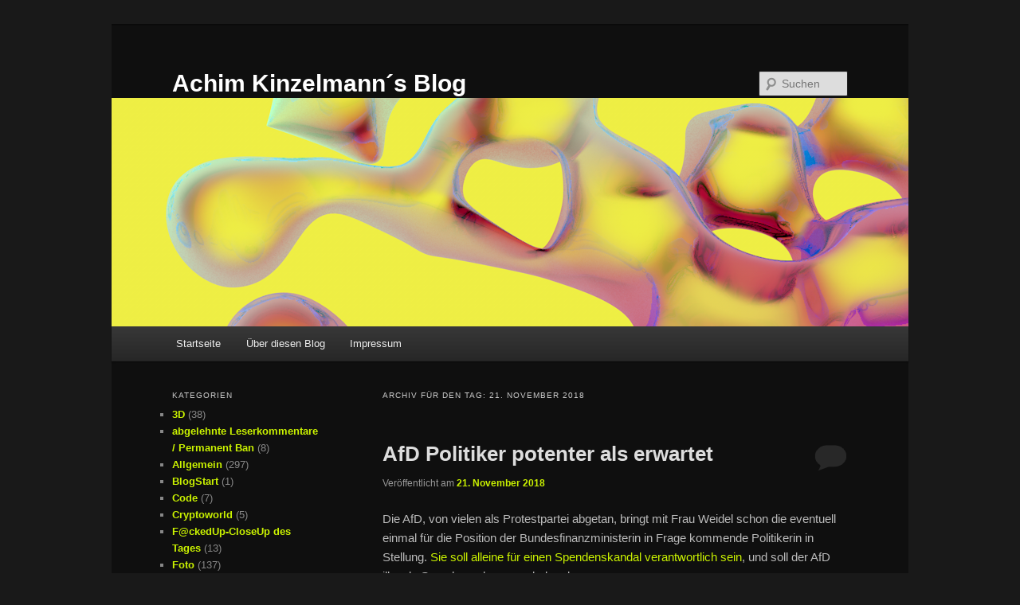

--- FILE ---
content_type: text/html; charset=UTF-8
request_url: https://achimkinzelmann.hier-im-netz.de/wordpress/index.php/2018/11/21/
body_size: 56037
content:
<!DOCTYPE html>
<html lang="de">
<head>
<meta charset="UTF-8" />
<meta name="viewport" content="width=device-width, initial-scale=1.0" />
<title>
21 | November | 2018 | Achim Kinzelmann´s Blog	</title>
<link rel="profile" href="https://gmpg.org/xfn/11" />
<link rel="stylesheet" type="text/css" media="all" href="https://achimkinzelmann.hier-im-netz.de/wordpress/wp-content/themes/twentyeleven/style.css?ver=20251202" />
<link rel="pingback" href="https://achimkinzelmann.hier-im-netz.de/wordpress/xmlrpc.php">
<meta name='robots' content='max-image-preview:large' />
<link rel="alternate" type="application/rss+xml" title="Achim Kinzelmann´s Blog &raquo; Feed" href="https://achimkinzelmann.hier-im-netz.de/wordpress/index.php/feed/" />
<link rel="alternate" type="application/rss+xml" title="Achim Kinzelmann´s Blog &raquo; Kommentar-Feed" href="https://achimkinzelmann.hier-im-netz.de/wordpress/index.php/comments/feed/" />
<script type="text/javascript">
/* <![CDATA[ */
window._wpemojiSettings = {"baseUrl":"https:\/\/s.w.org\/images\/core\/emoji\/14.0.0\/72x72\/","ext":".png","svgUrl":"https:\/\/s.w.org\/images\/core\/emoji\/14.0.0\/svg\/","svgExt":".svg","source":{"concatemoji":"https:\/\/achimkinzelmann.hier-im-netz.de\/wordpress\/wp-includes\/js\/wp-emoji-release.min.js?ver=6.4.7"}};
/*! This file is auto-generated */
!function(i,n){var o,s,e;function c(e){try{var t={supportTests:e,timestamp:(new Date).valueOf()};sessionStorage.setItem(o,JSON.stringify(t))}catch(e){}}function p(e,t,n){e.clearRect(0,0,e.canvas.width,e.canvas.height),e.fillText(t,0,0);var t=new Uint32Array(e.getImageData(0,0,e.canvas.width,e.canvas.height).data),r=(e.clearRect(0,0,e.canvas.width,e.canvas.height),e.fillText(n,0,0),new Uint32Array(e.getImageData(0,0,e.canvas.width,e.canvas.height).data));return t.every(function(e,t){return e===r[t]})}function u(e,t,n){switch(t){case"flag":return n(e,"\ud83c\udff3\ufe0f\u200d\u26a7\ufe0f","\ud83c\udff3\ufe0f\u200b\u26a7\ufe0f")?!1:!n(e,"\ud83c\uddfa\ud83c\uddf3","\ud83c\uddfa\u200b\ud83c\uddf3")&&!n(e,"\ud83c\udff4\udb40\udc67\udb40\udc62\udb40\udc65\udb40\udc6e\udb40\udc67\udb40\udc7f","\ud83c\udff4\u200b\udb40\udc67\u200b\udb40\udc62\u200b\udb40\udc65\u200b\udb40\udc6e\u200b\udb40\udc67\u200b\udb40\udc7f");case"emoji":return!n(e,"\ud83e\udef1\ud83c\udffb\u200d\ud83e\udef2\ud83c\udfff","\ud83e\udef1\ud83c\udffb\u200b\ud83e\udef2\ud83c\udfff")}return!1}function f(e,t,n){var r="undefined"!=typeof WorkerGlobalScope&&self instanceof WorkerGlobalScope?new OffscreenCanvas(300,150):i.createElement("canvas"),a=r.getContext("2d",{willReadFrequently:!0}),o=(a.textBaseline="top",a.font="600 32px Arial",{});return e.forEach(function(e){o[e]=t(a,e,n)}),o}function t(e){var t=i.createElement("script");t.src=e,t.defer=!0,i.head.appendChild(t)}"undefined"!=typeof Promise&&(o="wpEmojiSettingsSupports",s=["flag","emoji"],n.supports={everything:!0,everythingExceptFlag:!0},e=new Promise(function(e){i.addEventListener("DOMContentLoaded",e,{once:!0})}),new Promise(function(t){var n=function(){try{var e=JSON.parse(sessionStorage.getItem(o));if("object"==typeof e&&"number"==typeof e.timestamp&&(new Date).valueOf()<e.timestamp+604800&&"object"==typeof e.supportTests)return e.supportTests}catch(e){}return null}();if(!n){if("undefined"!=typeof Worker&&"undefined"!=typeof OffscreenCanvas&&"undefined"!=typeof URL&&URL.createObjectURL&&"undefined"!=typeof Blob)try{var e="postMessage("+f.toString()+"("+[JSON.stringify(s),u.toString(),p.toString()].join(",")+"));",r=new Blob([e],{type:"text/javascript"}),a=new Worker(URL.createObjectURL(r),{name:"wpTestEmojiSupports"});return void(a.onmessage=function(e){c(n=e.data),a.terminate(),t(n)})}catch(e){}c(n=f(s,u,p))}t(n)}).then(function(e){for(var t in e)n.supports[t]=e[t],n.supports.everything=n.supports.everything&&n.supports[t],"flag"!==t&&(n.supports.everythingExceptFlag=n.supports.everythingExceptFlag&&n.supports[t]);n.supports.everythingExceptFlag=n.supports.everythingExceptFlag&&!n.supports.flag,n.DOMReady=!1,n.readyCallback=function(){n.DOMReady=!0}}).then(function(){return e}).then(function(){var e;n.supports.everything||(n.readyCallback(),(e=n.source||{}).concatemoji?t(e.concatemoji):e.wpemoji&&e.twemoji&&(t(e.twemoji),t(e.wpemoji)))}))}((window,document),window._wpemojiSettings);
/* ]]> */
</script>
<style id='wp-emoji-styles-inline-css' type='text/css'>

	img.wp-smiley, img.emoji {
		display: inline !important;
		border: none !important;
		box-shadow: none !important;
		height: 1em !important;
		width: 1em !important;
		margin: 0 0.07em !important;
		vertical-align: -0.1em !important;
		background: none !important;
		padding: 0 !important;
	}
</style>
<link rel='stylesheet' id='wp-block-library-css' href='https://achimkinzelmann.hier-im-netz.de/wordpress/wp-includes/css/dist/block-library/style.min.css?ver=6.4.7' type='text/css' media='all' />
<style id='wp-block-library-theme-inline-css' type='text/css'>
.wp-block-audio figcaption{color:#555;font-size:13px;text-align:center}.is-dark-theme .wp-block-audio figcaption{color:hsla(0,0%,100%,.65)}.wp-block-audio{margin:0 0 1em}.wp-block-code{border:1px solid #ccc;border-radius:4px;font-family:Menlo,Consolas,monaco,monospace;padding:.8em 1em}.wp-block-embed figcaption{color:#555;font-size:13px;text-align:center}.is-dark-theme .wp-block-embed figcaption{color:hsla(0,0%,100%,.65)}.wp-block-embed{margin:0 0 1em}.blocks-gallery-caption{color:#555;font-size:13px;text-align:center}.is-dark-theme .blocks-gallery-caption{color:hsla(0,0%,100%,.65)}.wp-block-image figcaption{color:#555;font-size:13px;text-align:center}.is-dark-theme .wp-block-image figcaption{color:hsla(0,0%,100%,.65)}.wp-block-image{margin:0 0 1em}.wp-block-pullquote{border-bottom:4px solid;border-top:4px solid;color:currentColor;margin-bottom:1.75em}.wp-block-pullquote cite,.wp-block-pullquote footer,.wp-block-pullquote__citation{color:currentColor;font-size:.8125em;font-style:normal;text-transform:uppercase}.wp-block-quote{border-left:.25em solid;margin:0 0 1.75em;padding-left:1em}.wp-block-quote cite,.wp-block-quote footer{color:currentColor;font-size:.8125em;font-style:normal;position:relative}.wp-block-quote.has-text-align-right{border-left:none;border-right:.25em solid;padding-left:0;padding-right:1em}.wp-block-quote.has-text-align-center{border:none;padding-left:0}.wp-block-quote.is-large,.wp-block-quote.is-style-large,.wp-block-quote.is-style-plain{border:none}.wp-block-search .wp-block-search__label{font-weight:700}.wp-block-search__button{border:1px solid #ccc;padding:.375em .625em}:where(.wp-block-group.has-background){padding:1.25em 2.375em}.wp-block-separator.has-css-opacity{opacity:.4}.wp-block-separator{border:none;border-bottom:2px solid;margin-left:auto;margin-right:auto}.wp-block-separator.has-alpha-channel-opacity{opacity:1}.wp-block-separator:not(.is-style-wide):not(.is-style-dots){width:100px}.wp-block-separator.has-background:not(.is-style-dots){border-bottom:none;height:1px}.wp-block-separator.has-background:not(.is-style-wide):not(.is-style-dots){height:2px}.wp-block-table{margin:0 0 1em}.wp-block-table td,.wp-block-table th{word-break:normal}.wp-block-table figcaption{color:#555;font-size:13px;text-align:center}.is-dark-theme .wp-block-table figcaption{color:hsla(0,0%,100%,.65)}.wp-block-video figcaption{color:#555;font-size:13px;text-align:center}.is-dark-theme .wp-block-video figcaption{color:hsla(0,0%,100%,.65)}.wp-block-video{margin:0 0 1em}.wp-block-template-part.has-background{margin-bottom:0;margin-top:0;padding:1.25em 2.375em}
</style>
<style id='classic-theme-styles-inline-css' type='text/css'>
/*! This file is auto-generated */
.wp-block-button__link{color:#fff;background-color:#32373c;border-radius:9999px;box-shadow:none;text-decoration:none;padding:calc(.667em + 2px) calc(1.333em + 2px);font-size:1.125em}.wp-block-file__button{background:#32373c;color:#fff;text-decoration:none}
</style>
<style id='global-styles-inline-css' type='text/css'>
body{--wp--preset--color--black: #000;--wp--preset--color--cyan-bluish-gray: #abb8c3;--wp--preset--color--white: #fff;--wp--preset--color--pale-pink: #f78da7;--wp--preset--color--vivid-red: #cf2e2e;--wp--preset--color--luminous-vivid-orange: #ff6900;--wp--preset--color--luminous-vivid-amber: #fcb900;--wp--preset--color--light-green-cyan: #7bdcb5;--wp--preset--color--vivid-green-cyan: #00d084;--wp--preset--color--pale-cyan-blue: #8ed1fc;--wp--preset--color--vivid-cyan-blue: #0693e3;--wp--preset--color--vivid-purple: #9b51e0;--wp--preset--color--blue: #1982d1;--wp--preset--color--dark-gray: #373737;--wp--preset--color--medium-gray: #666;--wp--preset--color--light-gray: #e2e2e2;--wp--preset--gradient--vivid-cyan-blue-to-vivid-purple: linear-gradient(135deg,rgba(6,147,227,1) 0%,rgb(155,81,224) 100%);--wp--preset--gradient--light-green-cyan-to-vivid-green-cyan: linear-gradient(135deg,rgb(122,220,180) 0%,rgb(0,208,130) 100%);--wp--preset--gradient--luminous-vivid-amber-to-luminous-vivid-orange: linear-gradient(135deg,rgba(252,185,0,1) 0%,rgba(255,105,0,1) 100%);--wp--preset--gradient--luminous-vivid-orange-to-vivid-red: linear-gradient(135deg,rgba(255,105,0,1) 0%,rgb(207,46,46) 100%);--wp--preset--gradient--very-light-gray-to-cyan-bluish-gray: linear-gradient(135deg,rgb(238,238,238) 0%,rgb(169,184,195) 100%);--wp--preset--gradient--cool-to-warm-spectrum: linear-gradient(135deg,rgb(74,234,220) 0%,rgb(151,120,209) 20%,rgb(207,42,186) 40%,rgb(238,44,130) 60%,rgb(251,105,98) 80%,rgb(254,248,76) 100%);--wp--preset--gradient--blush-light-purple: linear-gradient(135deg,rgb(255,206,236) 0%,rgb(152,150,240) 100%);--wp--preset--gradient--blush-bordeaux: linear-gradient(135deg,rgb(254,205,165) 0%,rgb(254,45,45) 50%,rgb(107,0,62) 100%);--wp--preset--gradient--luminous-dusk: linear-gradient(135deg,rgb(255,203,112) 0%,rgb(199,81,192) 50%,rgb(65,88,208) 100%);--wp--preset--gradient--pale-ocean: linear-gradient(135deg,rgb(255,245,203) 0%,rgb(182,227,212) 50%,rgb(51,167,181) 100%);--wp--preset--gradient--electric-grass: linear-gradient(135deg,rgb(202,248,128) 0%,rgb(113,206,126) 100%);--wp--preset--gradient--midnight: linear-gradient(135deg,rgb(2,3,129) 0%,rgb(40,116,252) 100%);--wp--preset--font-size--small: 13px;--wp--preset--font-size--medium: 20px;--wp--preset--font-size--large: 36px;--wp--preset--font-size--x-large: 42px;--wp--preset--spacing--20: 0.44rem;--wp--preset--spacing--30: 0.67rem;--wp--preset--spacing--40: 1rem;--wp--preset--spacing--50: 1.5rem;--wp--preset--spacing--60: 2.25rem;--wp--preset--spacing--70: 3.38rem;--wp--preset--spacing--80: 5.06rem;--wp--preset--shadow--natural: 6px 6px 9px rgba(0, 0, 0, 0.2);--wp--preset--shadow--deep: 12px 12px 50px rgba(0, 0, 0, 0.4);--wp--preset--shadow--sharp: 6px 6px 0px rgba(0, 0, 0, 0.2);--wp--preset--shadow--outlined: 6px 6px 0px -3px rgba(255, 255, 255, 1), 6px 6px rgba(0, 0, 0, 1);--wp--preset--shadow--crisp: 6px 6px 0px rgba(0, 0, 0, 1);}:where(.is-layout-flex){gap: 0.5em;}:where(.is-layout-grid){gap: 0.5em;}body .is-layout-flow > .alignleft{float: left;margin-inline-start: 0;margin-inline-end: 2em;}body .is-layout-flow > .alignright{float: right;margin-inline-start: 2em;margin-inline-end: 0;}body .is-layout-flow > .aligncenter{margin-left: auto !important;margin-right: auto !important;}body .is-layout-constrained > .alignleft{float: left;margin-inline-start: 0;margin-inline-end: 2em;}body .is-layout-constrained > .alignright{float: right;margin-inline-start: 2em;margin-inline-end: 0;}body .is-layout-constrained > .aligncenter{margin-left: auto !important;margin-right: auto !important;}body .is-layout-constrained > :where(:not(.alignleft):not(.alignright):not(.alignfull)){max-width: var(--wp--style--global--content-size);margin-left: auto !important;margin-right: auto !important;}body .is-layout-constrained > .alignwide{max-width: var(--wp--style--global--wide-size);}body .is-layout-flex{display: flex;}body .is-layout-flex{flex-wrap: wrap;align-items: center;}body .is-layout-flex > *{margin: 0;}body .is-layout-grid{display: grid;}body .is-layout-grid > *{margin: 0;}:where(.wp-block-columns.is-layout-flex){gap: 2em;}:where(.wp-block-columns.is-layout-grid){gap: 2em;}:where(.wp-block-post-template.is-layout-flex){gap: 1.25em;}:where(.wp-block-post-template.is-layout-grid){gap: 1.25em;}.has-black-color{color: var(--wp--preset--color--black) !important;}.has-cyan-bluish-gray-color{color: var(--wp--preset--color--cyan-bluish-gray) !important;}.has-white-color{color: var(--wp--preset--color--white) !important;}.has-pale-pink-color{color: var(--wp--preset--color--pale-pink) !important;}.has-vivid-red-color{color: var(--wp--preset--color--vivid-red) !important;}.has-luminous-vivid-orange-color{color: var(--wp--preset--color--luminous-vivid-orange) !important;}.has-luminous-vivid-amber-color{color: var(--wp--preset--color--luminous-vivid-amber) !important;}.has-light-green-cyan-color{color: var(--wp--preset--color--light-green-cyan) !important;}.has-vivid-green-cyan-color{color: var(--wp--preset--color--vivid-green-cyan) !important;}.has-pale-cyan-blue-color{color: var(--wp--preset--color--pale-cyan-blue) !important;}.has-vivid-cyan-blue-color{color: var(--wp--preset--color--vivid-cyan-blue) !important;}.has-vivid-purple-color{color: var(--wp--preset--color--vivid-purple) !important;}.has-black-background-color{background-color: var(--wp--preset--color--black) !important;}.has-cyan-bluish-gray-background-color{background-color: var(--wp--preset--color--cyan-bluish-gray) !important;}.has-white-background-color{background-color: var(--wp--preset--color--white) !important;}.has-pale-pink-background-color{background-color: var(--wp--preset--color--pale-pink) !important;}.has-vivid-red-background-color{background-color: var(--wp--preset--color--vivid-red) !important;}.has-luminous-vivid-orange-background-color{background-color: var(--wp--preset--color--luminous-vivid-orange) !important;}.has-luminous-vivid-amber-background-color{background-color: var(--wp--preset--color--luminous-vivid-amber) !important;}.has-light-green-cyan-background-color{background-color: var(--wp--preset--color--light-green-cyan) !important;}.has-vivid-green-cyan-background-color{background-color: var(--wp--preset--color--vivid-green-cyan) !important;}.has-pale-cyan-blue-background-color{background-color: var(--wp--preset--color--pale-cyan-blue) !important;}.has-vivid-cyan-blue-background-color{background-color: var(--wp--preset--color--vivid-cyan-blue) !important;}.has-vivid-purple-background-color{background-color: var(--wp--preset--color--vivid-purple) !important;}.has-black-border-color{border-color: var(--wp--preset--color--black) !important;}.has-cyan-bluish-gray-border-color{border-color: var(--wp--preset--color--cyan-bluish-gray) !important;}.has-white-border-color{border-color: var(--wp--preset--color--white) !important;}.has-pale-pink-border-color{border-color: var(--wp--preset--color--pale-pink) !important;}.has-vivid-red-border-color{border-color: var(--wp--preset--color--vivid-red) !important;}.has-luminous-vivid-orange-border-color{border-color: var(--wp--preset--color--luminous-vivid-orange) !important;}.has-luminous-vivid-amber-border-color{border-color: var(--wp--preset--color--luminous-vivid-amber) !important;}.has-light-green-cyan-border-color{border-color: var(--wp--preset--color--light-green-cyan) !important;}.has-vivid-green-cyan-border-color{border-color: var(--wp--preset--color--vivid-green-cyan) !important;}.has-pale-cyan-blue-border-color{border-color: var(--wp--preset--color--pale-cyan-blue) !important;}.has-vivid-cyan-blue-border-color{border-color: var(--wp--preset--color--vivid-cyan-blue) !important;}.has-vivid-purple-border-color{border-color: var(--wp--preset--color--vivid-purple) !important;}.has-vivid-cyan-blue-to-vivid-purple-gradient-background{background: var(--wp--preset--gradient--vivid-cyan-blue-to-vivid-purple) !important;}.has-light-green-cyan-to-vivid-green-cyan-gradient-background{background: var(--wp--preset--gradient--light-green-cyan-to-vivid-green-cyan) !important;}.has-luminous-vivid-amber-to-luminous-vivid-orange-gradient-background{background: var(--wp--preset--gradient--luminous-vivid-amber-to-luminous-vivid-orange) !important;}.has-luminous-vivid-orange-to-vivid-red-gradient-background{background: var(--wp--preset--gradient--luminous-vivid-orange-to-vivid-red) !important;}.has-very-light-gray-to-cyan-bluish-gray-gradient-background{background: var(--wp--preset--gradient--very-light-gray-to-cyan-bluish-gray) !important;}.has-cool-to-warm-spectrum-gradient-background{background: var(--wp--preset--gradient--cool-to-warm-spectrum) !important;}.has-blush-light-purple-gradient-background{background: var(--wp--preset--gradient--blush-light-purple) !important;}.has-blush-bordeaux-gradient-background{background: var(--wp--preset--gradient--blush-bordeaux) !important;}.has-luminous-dusk-gradient-background{background: var(--wp--preset--gradient--luminous-dusk) !important;}.has-pale-ocean-gradient-background{background: var(--wp--preset--gradient--pale-ocean) !important;}.has-electric-grass-gradient-background{background: var(--wp--preset--gradient--electric-grass) !important;}.has-midnight-gradient-background{background: var(--wp--preset--gradient--midnight) !important;}.has-small-font-size{font-size: var(--wp--preset--font-size--small) !important;}.has-medium-font-size{font-size: var(--wp--preset--font-size--medium) !important;}.has-large-font-size{font-size: var(--wp--preset--font-size--large) !important;}.has-x-large-font-size{font-size: var(--wp--preset--font-size--x-large) !important;}
.wp-block-navigation a:where(:not(.wp-element-button)){color: inherit;}
:where(.wp-block-post-template.is-layout-flex){gap: 1.25em;}:where(.wp-block-post-template.is-layout-grid){gap: 1.25em;}
:where(.wp-block-columns.is-layout-flex){gap: 2em;}:where(.wp-block-columns.is-layout-grid){gap: 2em;}
.wp-block-pullquote{font-size: 1.5em;line-height: 1.6;}
</style>
<link rel='stylesheet' id='twentyeleven-block-style-css' href='https://achimkinzelmann.hier-im-netz.de/wordpress/wp-content/themes/twentyeleven/blocks.css?ver=20240703' type='text/css' media='all' />
<link rel='stylesheet' id='dark-css' href='https://achimkinzelmann.hier-im-netz.de/wordpress/wp-content/themes/twentyeleven/colors/dark.css?ver=20251017' type='text/css' media='all' />
<link rel='stylesheet' id='__EPYT__style-css' href='https://achimkinzelmann.hier-im-netz.de/wordpress/wp-content/plugins/youtube-embed-plus/styles/ytprefs.min.css?ver=14.2.3' type='text/css' media='all' />
<style id='__EPYT__style-inline-css' type='text/css'>

                .epyt-gallery-thumb {
                        width: 33.333%;
                }
                
</style>
<script type="text/javascript" src="https://achimkinzelmann.hier-im-netz.de/wordpress/wp-includes/js/jquery/jquery.min.js?ver=3.7.1" id="jquery-core-js"></script>
<script type="text/javascript" src="https://achimkinzelmann.hier-im-netz.de/wordpress/wp-includes/js/jquery/jquery-migrate.min.js?ver=3.4.1" id="jquery-migrate-js"></script>
<script type="text/javascript" id="__ytprefs__-js-extra">
/* <![CDATA[ */
var _EPYT_ = {"ajaxurl":"https:\/\/achimkinzelmann.hier-im-netz.de\/wordpress\/wp-admin\/admin-ajax.php","security":"8b966723e1","gallery_scrolloffset":"20","eppathtoscripts":"https:\/\/achimkinzelmann.hier-im-netz.de\/wordpress\/wp-content\/plugins\/youtube-embed-plus\/scripts\/","eppath":"https:\/\/achimkinzelmann.hier-im-netz.de\/wordpress\/wp-content\/plugins\/youtube-embed-plus\/","epresponsiveselector":"[\"iframe.__youtube_prefs_widget__\"]","epdovol":"1","version":"14.2.3","evselector":"iframe.__youtube_prefs__[src], iframe[src*=\"youtube.com\/embed\/\"], iframe[src*=\"youtube-nocookie.com\/embed\/\"]","ajax_compat":"","maxres_facade":"eager","ytapi_load":"light","pause_others":"","stopMobileBuffer":"1","facade_mode":"","not_live_on_channel":""};
/* ]]> */
</script>
<script type="text/javascript" src="https://achimkinzelmann.hier-im-netz.de/wordpress/wp-content/plugins/youtube-embed-plus/scripts/ytprefs.min.js?ver=14.2.3" id="__ytprefs__-js"></script>
<link rel="https://api.w.org/" href="https://achimkinzelmann.hier-im-netz.de/wordpress/index.php/wp-json/" /><link rel="EditURI" type="application/rsd+xml" title="RSD" href="https://achimkinzelmann.hier-im-netz.de/wordpress/xmlrpc.php?rsd" />
<meta name="generator" content="WordPress 6.4.7" />
	<style>
		/* Link color */
		a,
		#site-title a:focus,
		#site-title a:hover,
		#site-title a:active,
		.entry-title a:hover,
		.entry-title a:focus,
		.entry-title a:active,
		.widget_twentyeleven_ephemera .comments-link a:hover,
		section.recent-posts .other-recent-posts a[rel="bookmark"]:hover,
		section.recent-posts .other-recent-posts .comments-link a:hover,
		.format-image footer.entry-meta a:hover,
		#site-generator a:hover {
			color: #cbf300;
		}
		section.recent-posts .other-recent-posts .comments-link a:hover {
			border-color: #cbf300;
		}
		article.feature-image.small .entry-summary p a:hover,
		.entry-header .comments-link a:hover,
		.entry-header .comments-link a:focus,
		.entry-header .comments-link a:active,
		.feature-slider a.active {
			background-color: #cbf300;
		}
	</style>
	<style type="text/css">.recentcomments a{display:inline !important;padding:0 !important;margin:0 !important;}</style>		<style type="text/css" id="twentyeleven-header-css">
				#site-title a,
		#site-description {
			color: #ffffff;
		}
		</style>
		<style type="text/css" id="custom-background-css">
body.custom-background { background-color: #191919; background-image: url("https://achimkinzelmann.homepage.t-online.de/wordpress/wp-content/uploads/2016/05/qrcode280280.jpg"); background-position: center center; background-size: auto; background-repeat: repeat; background-attachment: scroll; }
</style>
	<link rel="icon" href="https://achimkinzelmann.hier-im-netz.de/wordpress/wp-content/uploads/2024/03/cropped-a-Avatar-32x32.jpeg" sizes="32x32" />
<link rel="icon" href="https://achimkinzelmann.hier-im-netz.de/wordpress/wp-content/uploads/2024/03/cropped-a-Avatar-192x192.jpeg" sizes="192x192" />
<link rel="apple-touch-icon" href="https://achimkinzelmann.hier-im-netz.de/wordpress/wp-content/uploads/2024/03/cropped-a-Avatar-180x180.jpeg" />
<meta name="msapplication-TileImage" content="https://achimkinzelmann.hier-im-netz.de/wordpress/wp-content/uploads/2024/03/cropped-a-Avatar-270x270.jpeg" />
</head>

<body class="archive date custom-background wp-embed-responsive single-author two-column left-sidebar">
<div class="skip-link"><a class="assistive-text" href="#content">Zum primären Inhalt springen</a></div><div class="skip-link"><a class="assistive-text" href="#secondary">Zum sekundären Inhalt springen</a></div><div id="page" class="hfeed">
	<header id="branding">
			<hgroup>
									<h1 id="site-title"><span><a href="https://achimkinzelmann.hier-im-netz.de/wordpress/" rel="home" >Achim Kinzelmann´s Blog</a></span></h1>
								</hgroup>

						<a href="https://achimkinzelmann.hier-im-netz.de/wordpress/" rel="home" >
				<img src="https://achimkinzelmann.hier-im-netz.de/wordpress/wp-content/uploads/2023/08/cropped-Zufall-Xpresso-018b-Blubber-gut_0004sehr-schoen-01-spec-j-3.png" width="1000" height="287" alt="Achim Kinzelmann´s Blog" srcset="https://achimkinzelmann.hier-im-netz.de/wordpress/wp-content/uploads/2023/08/cropped-Zufall-Xpresso-018b-Blubber-gut_0004sehr-schoen-01-spec-j-3.png 1000w, https://achimkinzelmann.hier-im-netz.de/wordpress/wp-content/uploads/2023/08/cropped-Zufall-Xpresso-018b-Blubber-gut_0004sehr-schoen-01-spec-j-3-300x86.png 300w, https://achimkinzelmann.hier-im-netz.de/wordpress/wp-content/uploads/2023/08/cropped-Zufall-Xpresso-018b-Blubber-gut_0004sehr-schoen-01-spec-j-3-768x220.png 768w, https://achimkinzelmann.hier-im-netz.de/wordpress/wp-content/uploads/2023/08/cropped-Zufall-Xpresso-018b-Blubber-gut_0004sehr-schoen-01-spec-j-3-845x243.png 845w, https://achimkinzelmann.hier-im-netz.de/wordpress/wp-content/uploads/2023/08/cropped-Zufall-Xpresso-018b-Blubber-gut_0004sehr-schoen-01-spec-j-3-500x144.png 500w" sizes="(max-width: 1000px) 100vw, 1000px" decoding="async" fetchpriority="high" />			</a>
			
									<form method="get" id="searchform" action="https://achimkinzelmann.hier-im-netz.de/wordpress/">
		<label for="s" class="assistive-text">Suchen</label>
		<input type="text" class="field" name="s" id="s" placeholder="Suchen" />
		<input type="submit" class="submit" name="submit" id="searchsubmit" value="Suchen" />
	</form>
			
			<nav id="access">
				<h3 class="assistive-text">Hauptmenü</h3>
				<div class="menu-hauptmenue-container"><ul id="menu-hauptmenue" class="menu"><li id="menu-item-19" class="menu-item menu-item-type-custom menu-item-object-custom menu-item-19"><a href="http://achimkinzelmann.homepage.t-online.de/wordpress/">Startseite</a></li>
<li id="menu-item-22" class="menu-item menu-item-type-post_type menu-item-object-page menu-item-22"><a href="https://achimkinzelmann.hier-im-netz.de/wordpress/index.php/ueber/">Über diesen Blog</a></li>
<li id="menu-item-18" class="menu-item menu-item-type-post_type menu-item-object-page menu-item-18"><a href="https://achimkinzelmann.hier-im-netz.de/wordpress/index.php/impressum/">Impressum</a></li>
</ul></div>			</nav><!-- #access -->
	</header><!-- #branding -->


	<div id="main">

		<section id="primary">
			<div id="content" role="main">

			
				<header class="page-header">
					<h1 class="page-title">
						Archiv für den Tag: <span>21. November 2018</span>					</h1>
				</header>

				
				
					
	<article id="post-5151" class="post-5151 post type-post status-publish format-standard hentry category-satire category-politik">
		<header class="entry-header">
						<h1 class="entry-title"><a href="https://achimkinzelmann.hier-im-netz.de/wordpress/index.php/2018/11/21/afd-politiker-potenter-als-erwartet/" rel="bookmark">AfD Politiker potenter als erwartet</a></h1>
			
						<div class="entry-meta">
				<span class="sep">Veröffentlicht am </span><a href="https://achimkinzelmann.hier-im-netz.de/wordpress/index.php/2018/11/21/afd-politiker-potenter-als-erwartet/" title="3:08" rel="bookmark"><time class="entry-date" datetime="2018-11-21T03:08:50+01:00">21. November 2018</time></a><span class="by-author"> <span class="sep"> von </span> <span class="author vcard"><a class="url fn n" href="https://achimkinzelmann.hier-im-netz.de/wordpress/index.php/author/akimann/" title="Alle Beiträge von akimann anzeigen" rel="author">akimann</a></span></span>			</div><!-- .entry-meta -->
			
						<div class="comments-link">
				<a href="https://achimkinzelmann.hier-im-netz.de/wordpress/index.php/2018/11/21/afd-politiker-potenter-als-erwartet/#respond"><span class="leave-reply">Antworten</span></a>			</div>
					</header><!-- .entry-header -->

				<div class="entry-content">
			<p>Die AfD, von vielen als Protestpartei abgetan, bringt mit Frau Weidel schon die eventuell einmal für die Position der Bundesfinanzministerin in Frage kommende Politikerin in Stellung. <a href="https://www.msn.com/de-de/nachrichten/politik/staatsanwaltschaft-ermittelt-offiziell-gegen-alice-weidel/ar-BBPV0gY?OCID=ansmsnnews11">Sie soll alleine für einen Spendenskandal verantwortlich sein</a>, und soll der AfD illegale Spenden zukommen haben lassen.<br />
Schäuble, ehemaliger Bundesfinanzminister hats ja <a href="https://de.wikipedia.org/wiki/CDU-Spendenaff%C3%A4re#Wolfgang_Sch%C3%A4uble">so ähnlich gemacht</a> und ist dann aufgrund dieser Spezialqualifikation in das genannte Amt berufen worden.<br />
Aber in Weidel scheint deutlich mehr Potential zu stecken. Wer soviel Geld aus dem Nichts manifestieren kann, ist geradezu vorprädestiniert für die Verwaltung von sehr viel Kohle. Deutschland hat vielleicht doch noch eine Zukunft. Respekt.</p>
					</div><!-- .entry-content -->
		
		<footer class="entry-meta">
			
										<span class="cat-links">
					<span class="entry-utility-prep entry-utility-prep-cat-links">Veröffentlicht unter</span> <a href="https://achimkinzelmann.hier-im-netz.de/wordpress/index.php/category/satire/" rel="category tag">Humor &amp; Satire</a>, <a href="https://achimkinzelmann.hier-im-netz.de/wordpress/index.php/category/politik/" rel="category tag">Politik</a>			</span>
							
										
										<span class="sep"> | </span>
						<span class="comments-link"><a href="https://achimkinzelmann.hier-im-netz.de/wordpress/index.php/2018/11/21/afd-politiker-potenter-als-erwartet/#respond"><span class="leave-reply">Schreibe einen Kommentar</span></a></span>
			
					</footer><!-- .entry-meta -->
	</article><!-- #post-5151 -->

				
				
			
			</div><!-- #content -->
		</section><!-- #primary -->

		<div id="secondary" class="widget-area" role="complementary">
			<aside id="categories-2" class="widget widget_categories"><h3 class="widget-title">Kategorien</h3>
			<ul>
					<li class="cat-item cat-item-3"><a href="https://achimkinzelmann.hier-im-netz.de/wordpress/index.php/category/3d/">3D</a> (38)
</li>
	<li class="cat-item cat-item-26"><a href="https://achimkinzelmann.hier-im-netz.de/wordpress/index.php/category/abgelehnte-leserkommentare/">abgelehnte Leserkommentare / Permanent Ban</a> (8)
</li>
	<li class="cat-item cat-item-1"><a href="https://achimkinzelmann.hier-im-netz.de/wordpress/index.php/category/allgemein/">Allgemein</a> (297)
</li>
	<li class="cat-item cat-item-4"><a href="https://achimkinzelmann.hier-im-netz.de/wordpress/index.php/category/blogstart/">BlogStart</a> (1)
</li>
	<li class="cat-item cat-item-30"><a href="https://achimkinzelmann.hier-im-netz.de/wordpress/index.php/category/code/">Code</a> (7)
</li>
	<li class="cat-item cat-item-28"><a href="https://achimkinzelmann.hier-im-netz.de/wordpress/index.php/category/cryptoworld/">Cryptoworld</a> (5)
</li>
	<li class="cat-item cat-item-27"><a href="https://achimkinzelmann.hier-im-netz.de/wordpress/index.php/category/fckedup-closeup-des-tages/">F@ckedUp-CloseUp des Tages</a> (13)
</li>
	<li class="cat-item cat-item-5"><a href="https://achimkinzelmann.hier-im-netz.de/wordpress/index.php/category/foto/">Foto</a> (137)
<ul class='children'>
	<li class="cat-item cat-item-6"><a href="https://achimkinzelmann.hier-im-netz.de/wordpress/index.php/category/foto/foto-natur/">Foto Natur</a> (123)
</li>
	<li class="cat-item cat-item-7"><a href="https://achimkinzelmann.hier-im-netz.de/wordpress/index.php/category/foto/foto-sonstige/">Foto sonstige</a> (10)
</li>
</ul>
</li>
	<li class="cat-item cat-item-19"><a href="https://achimkinzelmann.hier-im-netz.de/wordpress/index.php/category/game/">Game</a> (7)
</li>
	<li class="cat-item cat-item-24"><a href="https://achimkinzelmann.hier-im-netz.de/wordpress/index.php/category/gaming/">Gaming</a> (14)
</li>
	<li class="cat-item cat-item-14"><a href="https://achimkinzelmann.hier-im-netz.de/wordpress/index.php/category/satire/">Humor &amp; Satire</a> (529)
<ul class='children'>
	<li class="cat-item cat-item-18"><a href="https://achimkinzelmann.hier-im-netz.de/wordpress/index.php/category/satire/funfact/">Funfact</a> (36)
</li>
	<li class="cat-item cat-item-25"><a href="https://achimkinzelmann.hier-im-netz.de/wordpress/index.php/category/satire/maerchenkanal/">Märchenkanal</a> (15)
</li>
	<li class="cat-item cat-item-17"><a href="https://achimkinzelmann.hier-im-netz.de/wordpress/index.php/category/satire/purer-ernst/">purer Ernst</a> (54)
</li>
	<li class="cat-item cat-item-16"><a href="https://achimkinzelmann.hier-im-netz.de/wordpress/index.php/category/satire/tiefschwarzer-humor/">tiefschwarzer Humor</a> (56)
</li>
</ul>
</li>
	<li class="cat-item cat-item-22"><a href="https://achimkinzelmann.hier-im-netz.de/wordpress/index.php/category/life-hacks/">Life-Hacks</a> (86)
</li>
	<li class="cat-item cat-item-13"><a href="https://achimkinzelmann.hier-im-netz.de/wordpress/index.php/category/politik/">Politik</a> (356)
</li>
	<li class="cat-item cat-item-8"><a href="https://achimkinzelmann.hier-im-netz.de/wordpress/index.php/category/rage-against/">Rage against &#8230;</a> (227)
</li>
	<li class="cat-item cat-item-9"><a href="https://achimkinzelmann.hier-im-netz.de/wordpress/index.php/category/sonstige/">Sonstige</a> (10)
</li>
	<li class="cat-item cat-item-29"><a href="https://achimkinzelmann.hier-im-netz.de/wordpress/index.php/category/strahlenmafia/">Strahlenmafia</a> (9)
</li>
	<li class="cat-item cat-item-20"><a href="https://achimkinzelmann.hier-im-netz.de/wordpress/index.php/category/tutorials/">Tutorials</a> (2)
</li>
	<li class="cat-item cat-item-10"><a href="https://achimkinzelmann.hier-im-netz.de/wordpress/index.php/category/uncategorized/">Uncategorized</a> (1)
</li>
	<li class="cat-item cat-item-12"><a href="https://achimkinzelmann.hier-im-netz.de/wordpress/index.php/category/unterwegs-gebloggt/">Unterwegs gebloggt</a> (77)
</li>
	<li class="cat-item cat-item-15"><a href="https://achimkinzelmann.hier-im-netz.de/wordpress/index.php/category/verschwoerungstheorie/">Verschwörungstheorie</a> (51)
</li>
	<li class="cat-item cat-item-21"><a href="https://achimkinzelmann.hier-im-netz.de/wordpress/index.php/category/video-des-tages/">Video des Tages</a> (46)
</li>
	<li class="cat-item cat-item-23"><a href="https://achimkinzelmann.hier-im-netz.de/wordpress/index.php/category/wtf/">WTF ?!?!?</a> (128)
</li>
			</ul>

			</aside>
		<aside id="recent-posts-2" class="widget widget_recent_entries">
		<h3 class="widget-title">Neueste Beiträge</h3>
		<ul>
											<li>
					<a href="https://achimkinzelmann.hier-im-netz.de/wordpress/index.php/2026/01/21/glueck-muss-man-haben/">Glück muss man haben</a>
									</li>
											<li>
					<a href="https://achimkinzelmann.hier-im-netz.de/wordpress/index.php/2026/01/16/sun-tzu-die-kunst-des-krieges/">Sun Tzu &#8211; die Kunst des Krieges</a>
									</li>
											<li>
					<a href="https://achimkinzelmann.hier-im-netz.de/wordpress/index.php/2026/01/12/uebrigens-grooming-ist-wenn/">Übrigens, Grooming ist, wenn …</a>
									</li>
											<li>
					<a href="https://achimkinzelmann.hier-im-netz.de/wordpress/index.php/2026/01/11/sachsen-ploetzlich-auslaenderfreundlich-und-integrationswillig/">Sachsen plötzlich ausländerfreundlich und integrationswillig</a>
									</li>
											<li>
					<a href="https://achimkinzelmann.hier-im-netz.de/wordpress/index.php/2026/01/06/massenpsychose-in-berlin/">Massenpsychose in Berlin</a>
									</li>
					</ul>

		</aside><aside id="search-2" class="widget widget_search">	<form method="get" id="searchform" action="https://achimkinzelmann.hier-im-netz.de/wordpress/">
		<label for="s" class="assistive-text">Suchen</label>
		<input type="text" class="field" name="s" id="s" placeholder="Suchen" />
		<input type="submit" class="submit" name="submit" id="searchsubmit" value="Suchen" />
	</form>
</aside><aside id="recent-comments-2" class="widget widget_recent_comments"><h3 class="widget-title">Neueste Kommentare</h3><ul id="recentcomments"><li class="recentcomments"><span class="comment-author-link"><a href="http://achimkinzelmann.homepage.t-online.de/wordpress/index.php/2021/12/06/die-dolchstosslegende-neu-erzaehlt-in-meinem-badezimmer-auch-2021-wieder/" class="url" rel="ugc external nofollow">Die „Dolchstoßlegende“ neu erzählt &#8211; in meinem Badezimmer, auch 2021 wieder … | Achim Kinzelmann´s Blog</a></span> bei <a href="https://achimkinzelmann.hier-im-netz.de/wordpress/index.php/2021/11/23/verhandlungsstrategie-der-mafia/#comment-72">Verhandlungsstrategie der Mafia</a></li><li class="recentcomments"><span class="comment-author-link"><a href="http://achimkinzelmann.homepage.t-online.de/wordpress/index.php/2018/10/26/islamischer-tattoo-prank/" class="url" rel="ugc external nofollow">Islamischer Tattoo Prank | Achim Kinzelmann´s Blog</a></span> bei <a href="https://achimkinzelmann.hier-im-netz.de/wordpress/index.php/2016/10/31/wissenschaftler-vermuten-islam-nur-ein-missverstaendnis/#comment-55">Wissenschaftler vermuten: Islam nur ein Missverständnis</a></li><li class="recentcomments"><span class="comment-author-link"><a href="http://achimkinzelmann.homepage.t-online.de/wordpress/index.php/2018/10/20/entwarnung/" class="url" rel="ugc external nofollow">Entwarnung | Achim Kinzelmann´s Blog</a></span> bei <a href="https://achimkinzelmann.hier-im-netz.de/wordpress/index.php/2018/03/27/fc-hollywood-goes-steinzeit/#comment-54">FC Hollywood goes Steinzeit</a></li><li class="recentcomments"><span class="comment-author-link"><a href="http://achimkinzelmann.homepage.t-online.de/wordpress/index.php/2018/10/03/deutsche-einheit-nicht-gut-genug-migrantenverbaende-fordern-nachbesserung/" class="url" rel="ugc external nofollow">Deutsche Einheit nicht gut genug &#8211; Migrantenverbände fordern Nachbesserung | Achim Kinzelmann´s Blog</a></span> bei <a href="https://achimkinzelmann.hier-im-netz.de/wordpress/index.php/2016/10/03/die-braune-sosse-oder-was-einem-staatlich-geprueften-designer-in-der-politik-nicht-passieren-wuerde/#comment-53">Die braune Soße &#8211; oder was einem staatlich geprüften Designer in der Politik vermutlich nicht passieren würde</a></li><li class="recentcomments"><span class="comment-author-link"><a href="http://achimkinzelmann.homepage.t-online.de/wordpress/index.php/2018/10/02/osten-goes-hartz4/" class="url" rel="ugc external nofollow">Osten goes Hartz4 | Achim Kinzelmann´s Blog</a></span> bei <a href="https://achimkinzelmann.hier-im-netz.de/wordpress/index.php/2017/10/14/goldene-zeiten-bluehende-landschaften/#comment-52">Goldene Zeiten und blühende Landschaften &#8230;</a></li></ul></aside><aside id="archives-2" class="widget widget_archive"><h3 class="widget-title">Archiv</h3>
			<ul>
					<li><a href='https://achimkinzelmann.hier-im-netz.de/wordpress/index.php/2026/01/'>Januar 2026</a></li>
	<li><a href='https://achimkinzelmann.hier-im-netz.de/wordpress/index.php/2025/12/'>Dezember 2025</a></li>
	<li><a href='https://achimkinzelmann.hier-im-netz.de/wordpress/index.php/2025/11/'>November 2025</a></li>
	<li><a href='https://achimkinzelmann.hier-im-netz.de/wordpress/index.php/2025/10/'>Oktober 2025</a></li>
	<li><a href='https://achimkinzelmann.hier-im-netz.de/wordpress/index.php/2025/09/'>September 2025</a></li>
	<li><a href='https://achimkinzelmann.hier-im-netz.de/wordpress/index.php/2025/08/'>August 2025</a></li>
	<li><a href='https://achimkinzelmann.hier-im-netz.de/wordpress/index.php/2025/07/'>Juli 2025</a></li>
	<li><a href='https://achimkinzelmann.hier-im-netz.de/wordpress/index.php/2025/06/'>Juni 2025</a></li>
	<li><a href='https://achimkinzelmann.hier-im-netz.de/wordpress/index.php/2025/05/'>Mai 2025</a></li>
	<li><a href='https://achimkinzelmann.hier-im-netz.de/wordpress/index.php/2025/04/'>April 2025</a></li>
	<li><a href='https://achimkinzelmann.hier-im-netz.de/wordpress/index.php/2025/03/'>März 2025</a></li>
	<li><a href='https://achimkinzelmann.hier-im-netz.de/wordpress/index.php/2025/02/'>Februar 2025</a></li>
	<li><a href='https://achimkinzelmann.hier-im-netz.de/wordpress/index.php/2025/01/'>Januar 2025</a></li>
	<li><a href='https://achimkinzelmann.hier-im-netz.de/wordpress/index.php/2024/12/'>Dezember 2024</a></li>
	<li><a href='https://achimkinzelmann.hier-im-netz.de/wordpress/index.php/2024/11/'>November 2024</a></li>
	<li><a href='https://achimkinzelmann.hier-im-netz.de/wordpress/index.php/2024/10/'>Oktober 2024</a></li>
	<li><a href='https://achimkinzelmann.hier-im-netz.de/wordpress/index.php/2024/09/'>September 2024</a></li>
	<li><a href='https://achimkinzelmann.hier-im-netz.de/wordpress/index.php/2024/08/'>August 2024</a></li>
	<li><a href='https://achimkinzelmann.hier-im-netz.de/wordpress/index.php/2024/07/'>Juli 2024</a></li>
	<li><a href='https://achimkinzelmann.hier-im-netz.de/wordpress/index.php/2024/06/'>Juni 2024</a></li>
	<li><a href='https://achimkinzelmann.hier-im-netz.de/wordpress/index.php/2024/05/'>Mai 2024</a></li>
	<li><a href='https://achimkinzelmann.hier-im-netz.de/wordpress/index.php/2024/04/'>April 2024</a></li>
	<li><a href='https://achimkinzelmann.hier-im-netz.de/wordpress/index.php/2024/03/'>März 2024</a></li>
	<li><a href='https://achimkinzelmann.hier-im-netz.de/wordpress/index.php/2024/02/'>Februar 2024</a></li>
	<li><a href='https://achimkinzelmann.hier-im-netz.de/wordpress/index.php/2024/01/'>Januar 2024</a></li>
	<li><a href='https://achimkinzelmann.hier-im-netz.de/wordpress/index.php/2023/12/'>Dezember 2023</a></li>
	<li><a href='https://achimkinzelmann.hier-im-netz.de/wordpress/index.php/2023/11/'>November 2023</a></li>
	<li><a href='https://achimkinzelmann.hier-im-netz.de/wordpress/index.php/2023/10/'>Oktober 2023</a></li>
	<li><a href='https://achimkinzelmann.hier-im-netz.de/wordpress/index.php/2023/09/'>September 2023</a></li>
	<li><a href='https://achimkinzelmann.hier-im-netz.de/wordpress/index.php/2023/08/'>August 2023</a></li>
	<li><a href='https://achimkinzelmann.hier-im-netz.de/wordpress/index.php/2023/07/'>Juli 2023</a></li>
	<li><a href='https://achimkinzelmann.hier-im-netz.de/wordpress/index.php/2023/06/'>Juni 2023</a></li>
	<li><a href='https://achimkinzelmann.hier-im-netz.de/wordpress/index.php/2023/05/'>Mai 2023</a></li>
	<li><a href='https://achimkinzelmann.hier-im-netz.de/wordpress/index.php/2023/04/'>April 2023</a></li>
	<li><a href='https://achimkinzelmann.hier-im-netz.de/wordpress/index.php/2023/03/'>März 2023</a></li>
	<li><a href='https://achimkinzelmann.hier-im-netz.de/wordpress/index.php/2023/02/'>Februar 2023</a></li>
	<li><a href='https://achimkinzelmann.hier-im-netz.de/wordpress/index.php/2023/01/'>Januar 2023</a></li>
	<li><a href='https://achimkinzelmann.hier-im-netz.de/wordpress/index.php/2022/12/'>Dezember 2022</a></li>
	<li><a href='https://achimkinzelmann.hier-im-netz.de/wordpress/index.php/2022/11/'>November 2022</a></li>
	<li><a href='https://achimkinzelmann.hier-im-netz.de/wordpress/index.php/2022/10/'>Oktober 2022</a></li>
	<li><a href='https://achimkinzelmann.hier-im-netz.de/wordpress/index.php/2022/09/'>September 2022</a></li>
	<li><a href='https://achimkinzelmann.hier-im-netz.de/wordpress/index.php/2022/08/'>August 2022</a></li>
	<li><a href='https://achimkinzelmann.hier-im-netz.de/wordpress/index.php/2022/06/'>Juni 2022</a></li>
	<li><a href='https://achimkinzelmann.hier-im-netz.de/wordpress/index.php/2022/05/'>Mai 2022</a></li>
	<li><a href='https://achimkinzelmann.hier-im-netz.de/wordpress/index.php/2022/04/'>April 2022</a></li>
	<li><a href='https://achimkinzelmann.hier-im-netz.de/wordpress/index.php/2022/03/'>März 2022</a></li>
	<li><a href='https://achimkinzelmann.hier-im-netz.de/wordpress/index.php/2022/02/'>Februar 2022</a></li>
	<li><a href='https://achimkinzelmann.hier-im-netz.de/wordpress/index.php/2022/01/'>Januar 2022</a></li>
	<li><a href='https://achimkinzelmann.hier-im-netz.de/wordpress/index.php/2021/12/'>Dezember 2021</a></li>
	<li><a href='https://achimkinzelmann.hier-im-netz.de/wordpress/index.php/2021/11/'>November 2021</a></li>
	<li><a href='https://achimkinzelmann.hier-im-netz.de/wordpress/index.php/2021/10/'>Oktober 2021</a></li>
	<li><a href='https://achimkinzelmann.hier-im-netz.de/wordpress/index.php/2021/09/'>September 2021</a></li>
	<li><a href='https://achimkinzelmann.hier-im-netz.de/wordpress/index.php/2021/08/'>August 2021</a></li>
	<li><a href='https://achimkinzelmann.hier-im-netz.de/wordpress/index.php/2021/07/'>Juli 2021</a></li>
	<li><a href='https://achimkinzelmann.hier-im-netz.de/wordpress/index.php/2021/06/'>Juni 2021</a></li>
	<li><a href='https://achimkinzelmann.hier-im-netz.de/wordpress/index.php/2021/05/'>Mai 2021</a></li>
	<li><a href='https://achimkinzelmann.hier-im-netz.de/wordpress/index.php/2021/04/'>April 2021</a></li>
	<li><a href='https://achimkinzelmann.hier-im-netz.de/wordpress/index.php/2021/03/'>März 2021</a></li>
	<li><a href='https://achimkinzelmann.hier-im-netz.de/wordpress/index.php/2021/02/'>Februar 2021</a></li>
	<li><a href='https://achimkinzelmann.hier-im-netz.de/wordpress/index.php/2021/01/'>Januar 2021</a></li>
	<li><a href='https://achimkinzelmann.hier-im-netz.de/wordpress/index.php/2020/12/'>Dezember 2020</a></li>
	<li><a href='https://achimkinzelmann.hier-im-netz.de/wordpress/index.php/2020/11/'>November 2020</a></li>
	<li><a href='https://achimkinzelmann.hier-im-netz.de/wordpress/index.php/2020/10/'>Oktober 2020</a></li>
	<li><a href='https://achimkinzelmann.hier-im-netz.de/wordpress/index.php/2020/09/'>September 2020</a></li>
	<li><a href='https://achimkinzelmann.hier-im-netz.de/wordpress/index.php/2020/08/'>August 2020</a></li>
	<li><a href='https://achimkinzelmann.hier-im-netz.de/wordpress/index.php/2020/06/'>Juni 2020</a></li>
	<li><a href='https://achimkinzelmann.hier-im-netz.de/wordpress/index.php/2020/05/'>Mai 2020</a></li>
	<li><a href='https://achimkinzelmann.hier-im-netz.de/wordpress/index.php/2020/04/'>April 2020</a></li>
	<li><a href='https://achimkinzelmann.hier-im-netz.de/wordpress/index.php/2020/03/'>März 2020</a></li>
	<li><a href='https://achimkinzelmann.hier-im-netz.de/wordpress/index.php/2020/02/'>Februar 2020</a></li>
	<li><a href='https://achimkinzelmann.hier-im-netz.de/wordpress/index.php/2020/01/'>Januar 2020</a></li>
	<li><a href='https://achimkinzelmann.hier-im-netz.de/wordpress/index.php/2019/12/'>Dezember 2019</a></li>
	<li><a href='https://achimkinzelmann.hier-im-netz.de/wordpress/index.php/2019/11/'>November 2019</a></li>
	<li><a href='https://achimkinzelmann.hier-im-netz.de/wordpress/index.php/2019/10/'>Oktober 2019</a></li>
	<li><a href='https://achimkinzelmann.hier-im-netz.de/wordpress/index.php/2019/09/'>September 2019</a></li>
	<li><a href='https://achimkinzelmann.hier-im-netz.de/wordpress/index.php/2019/08/'>August 2019</a></li>
	<li><a href='https://achimkinzelmann.hier-im-netz.de/wordpress/index.php/2019/07/'>Juli 2019</a></li>
	<li><a href='https://achimkinzelmann.hier-im-netz.de/wordpress/index.php/2019/06/'>Juni 2019</a></li>
	<li><a href='https://achimkinzelmann.hier-im-netz.de/wordpress/index.php/2019/05/'>Mai 2019</a></li>
	<li><a href='https://achimkinzelmann.hier-im-netz.de/wordpress/index.php/2019/03/'>März 2019</a></li>
	<li><a href='https://achimkinzelmann.hier-im-netz.de/wordpress/index.php/2019/01/'>Januar 2019</a></li>
	<li><a href='https://achimkinzelmann.hier-im-netz.de/wordpress/index.php/2018/12/'>Dezember 2018</a></li>
	<li><a href='https://achimkinzelmann.hier-im-netz.de/wordpress/index.php/2018/11/' aria-current="page">November 2018</a></li>
	<li><a href='https://achimkinzelmann.hier-im-netz.de/wordpress/index.php/2018/10/'>Oktober 2018</a></li>
	<li><a href='https://achimkinzelmann.hier-im-netz.de/wordpress/index.php/2018/09/'>September 2018</a></li>
	<li><a href='https://achimkinzelmann.hier-im-netz.de/wordpress/index.php/2018/06/'>Juni 2018</a></li>
	<li><a href='https://achimkinzelmann.hier-im-netz.de/wordpress/index.php/2018/05/'>Mai 2018</a></li>
	<li><a href='https://achimkinzelmann.hier-im-netz.de/wordpress/index.php/2018/04/'>April 2018</a></li>
	<li><a href='https://achimkinzelmann.hier-im-netz.de/wordpress/index.php/2018/03/'>März 2018</a></li>
	<li><a href='https://achimkinzelmann.hier-im-netz.de/wordpress/index.php/2018/02/'>Februar 2018</a></li>
	<li><a href='https://achimkinzelmann.hier-im-netz.de/wordpress/index.php/2018/01/'>Januar 2018</a></li>
	<li><a href='https://achimkinzelmann.hier-im-netz.de/wordpress/index.php/2017/12/'>Dezember 2017</a></li>
	<li><a href='https://achimkinzelmann.hier-im-netz.de/wordpress/index.php/2017/11/'>November 2017</a></li>
	<li><a href='https://achimkinzelmann.hier-im-netz.de/wordpress/index.php/2017/10/'>Oktober 2017</a></li>
	<li><a href='https://achimkinzelmann.hier-im-netz.de/wordpress/index.php/2017/09/'>September 2017</a></li>
	<li><a href='https://achimkinzelmann.hier-im-netz.de/wordpress/index.php/2017/08/'>August 2017</a></li>
	<li><a href='https://achimkinzelmann.hier-im-netz.de/wordpress/index.php/2017/07/'>Juli 2017</a></li>
	<li><a href='https://achimkinzelmann.hier-im-netz.de/wordpress/index.php/2017/06/'>Juni 2017</a></li>
	<li><a href='https://achimkinzelmann.hier-im-netz.de/wordpress/index.php/2017/05/'>Mai 2017</a></li>
	<li><a href='https://achimkinzelmann.hier-im-netz.de/wordpress/index.php/2017/04/'>April 2017</a></li>
	<li><a href='https://achimkinzelmann.hier-im-netz.de/wordpress/index.php/2017/03/'>März 2017</a></li>
	<li><a href='https://achimkinzelmann.hier-im-netz.de/wordpress/index.php/2017/02/'>Februar 2017</a></li>
	<li><a href='https://achimkinzelmann.hier-im-netz.de/wordpress/index.php/2017/01/'>Januar 2017</a></li>
	<li><a href='https://achimkinzelmann.hier-im-netz.de/wordpress/index.php/2016/12/'>Dezember 2016</a></li>
	<li><a href='https://achimkinzelmann.hier-im-netz.de/wordpress/index.php/2016/11/'>November 2016</a></li>
	<li><a href='https://achimkinzelmann.hier-im-netz.de/wordpress/index.php/2016/10/'>Oktober 2016</a></li>
	<li><a href='https://achimkinzelmann.hier-im-netz.de/wordpress/index.php/2016/09/'>September 2016</a></li>
	<li><a href='https://achimkinzelmann.hier-im-netz.de/wordpress/index.php/2016/08/'>August 2016</a></li>
	<li><a href='https://achimkinzelmann.hier-im-netz.de/wordpress/index.php/2016/07/'>Juli 2016</a></li>
	<li><a href='https://achimkinzelmann.hier-im-netz.de/wordpress/index.php/2016/06/'>Juni 2016</a></li>
	<li><a href='https://achimkinzelmann.hier-im-netz.de/wordpress/index.php/2016/05/'>Mai 2016</a></li>
	<li><a href='https://achimkinzelmann.hier-im-netz.de/wordpress/index.php/2016/04/'>April 2016</a></li>
	<li><a href='https://achimkinzelmann.hier-im-netz.de/wordpress/index.php/2016/03/'>März 2016</a></li>
	<li><a href='https://achimkinzelmann.hier-im-netz.de/wordpress/index.php/2016/02/'>Februar 2016</a></li>
	<li><a href='https://achimkinzelmann.hier-im-netz.de/wordpress/index.php/2016/01/'>Januar 2016</a></li>
	<li><a href='https://achimkinzelmann.hier-im-netz.de/wordpress/index.php/2015/12/'>Dezember 2015</a></li>
	<li><a href='https://achimkinzelmann.hier-im-netz.de/wordpress/index.php/2015/11/'>November 2015</a></li>
	<li><a href='https://achimkinzelmann.hier-im-netz.de/wordpress/index.php/2015/10/'>Oktober 2015</a></li>
	<li><a href='https://achimkinzelmann.hier-im-netz.de/wordpress/index.php/2015/09/'>September 2015</a></li>
	<li><a href='https://achimkinzelmann.hier-im-netz.de/wordpress/index.php/2015/08/'>August 2015</a></li>
	<li><a href='https://achimkinzelmann.hier-im-netz.de/wordpress/index.php/2015/07/'>Juli 2015</a></li>
	<li><a href='https://achimkinzelmann.hier-im-netz.de/wordpress/index.php/2015/06/'>Juni 2015</a></li>
	<li><a href='https://achimkinzelmann.hier-im-netz.de/wordpress/index.php/2015/05/'>Mai 2015</a></li>
	<li><a href='https://achimkinzelmann.hier-im-netz.de/wordpress/index.php/2015/04/'>April 2015</a></li>
	<li><a href='https://achimkinzelmann.hier-im-netz.de/wordpress/index.php/2015/03/'>März 2015</a></li>
	<li><a href='https://achimkinzelmann.hier-im-netz.de/wordpress/index.php/2015/02/'>Februar 2015</a></li>
	<li><a href='https://achimkinzelmann.hier-im-netz.de/wordpress/index.php/2015/01/'>Januar 2015</a></li>
	<li><a href='https://achimkinzelmann.hier-im-netz.de/wordpress/index.php/2014/12/'>Dezember 2014</a></li>
	<li><a href='https://achimkinzelmann.hier-im-netz.de/wordpress/index.php/2014/11/'>November 2014</a></li>
	<li><a href='https://achimkinzelmann.hier-im-netz.de/wordpress/index.php/2014/10/'>Oktober 2014</a></li>
	<li><a href='https://achimkinzelmann.hier-im-netz.de/wordpress/index.php/2014/09/'>September 2014</a></li>
	<li><a href='https://achimkinzelmann.hier-im-netz.de/wordpress/index.php/2014/08/'>August 2014</a></li>
	<li><a href='https://achimkinzelmann.hier-im-netz.de/wordpress/index.php/2014/07/'>Juli 2014</a></li>
	<li><a href='https://achimkinzelmann.hier-im-netz.de/wordpress/index.php/2014/06/'>Juni 2014</a></li>
	<li><a href='https://achimkinzelmann.hier-im-netz.de/wordpress/index.php/2014/04/'>April 2014</a></li>
	<li><a href='https://achimkinzelmann.hier-im-netz.de/wordpress/index.php/2014/03/'>März 2014</a></li>
	<li><a href='https://achimkinzelmann.hier-im-netz.de/wordpress/index.php/2013/11/'>November 2013</a></li>
	<li><a href='https://achimkinzelmann.hier-im-netz.de/wordpress/index.php/2013/09/'>September 2013</a></li>
			</ul>

			</aside><aside id="meta-2" class="widget widget_meta"><h3 class="widget-title">Meta</h3>
		<ul>
						<li><a href="https://achimkinzelmann.hier-im-netz.de/wordpress/wp-login.php">Anmelden</a></li>
			<li><a href="https://achimkinzelmann.hier-im-netz.de/wordpress/index.php/feed/">Feed der Einträge</a></li>
			<li><a href="https://achimkinzelmann.hier-im-netz.de/wordpress/index.php/comments/feed/">Kommentar-Feed</a></li>

			<li><a href="https://de.wordpress.org/">WordPress.org</a></li>
		</ul>

		</aside><aside id="rss-5" class="widget widget_rss"><h3 class="widget-title"><a class="rsswidget rss-widget-feed" href="http://achimkinzelmann.homepage.t-online.de/wordpress"><img class="rss-widget-icon" style="border:0" width="14" height="14" src="https://achimkinzelmann.hier-im-netz.de/wordpress/wp-includes/images/rss.png" alt="RSS" loading="lazy" /></a> <a class="rsswidget rss-widget-title" href="">Blog Feed</a></h3></aside><aside id="calendar-4" class="widget widget_calendar"><h3 class="widget-title">Kalender</h3><div id="calendar_wrap" class="calendar_wrap"><table id="wp-calendar" class="wp-calendar-table">
	<caption>November 2018</caption>
	<thead>
	<tr>
		<th scope="col" title="Montag">M</th>
		<th scope="col" title="Dienstag">D</th>
		<th scope="col" title="Mittwoch">M</th>
		<th scope="col" title="Donnerstag">D</th>
		<th scope="col" title="Freitag">F</th>
		<th scope="col" title="Samstag">S</th>
		<th scope="col" title="Sonntag">S</th>
	</tr>
	</thead>
	<tbody>
	<tr>
		<td colspan="3" class="pad">&nbsp;</td><td>1</td><td>2</td><td><a href="https://achimkinzelmann.hier-im-netz.de/wordpress/index.php/2018/11/03/" aria-label="Beiträge veröffentlicht am 3. November 2018">3</a></td><td>4</td>
	</tr>
	<tr>
		<td>5</td><td>6</td><td>7</td><td><a href="https://achimkinzelmann.hier-im-netz.de/wordpress/index.php/2018/11/08/" aria-label="Beiträge veröffentlicht am 8. November 2018">8</a></td><td>9</td><td>10</td><td>11</td>
	</tr>
	<tr>
		<td><a href="https://achimkinzelmann.hier-im-netz.de/wordpress/index.php/2018/11/12/" aria-label="Beiträge veröffentlicht am 12. November 2018">12</a></td><td>13</td><td>14</td><td>15</td><td>16</td><td>17</td><td>18</td>
	</tr>
	<tr>
		<td>19</td><td>20</td><td><a href="https://achimkinzelmann.hier-im-netz.de/wordpress/index.php/2018/11/21/" aria-label="Beiträge veröffentlicht am 21. November 2018">21</a></td><td>22</td><td>23</td><td>24</td><td>25</td>
	</tr>
	<tr>
		<td><a href="https://achimkinzelmann.hier-im-netz.de/wordpress/index.php/2018/11/26/" aria-label="Beiträge veröffentlicht am 26. November 2018">26</a></td><td>27</td><td>28</td><td><a href="https://achimkinzelmann.hier-im-netz.de/wordpress/index.php/2018/11/29/" aria-label="Beiträge veröffentlicht am 29. November 2018">29</a></td><td>30</td>
		<td class="pad" colspan="2">&nbsp;</td>
	</tr>
	</tbody>
	</table><nav aria-label="Vorherige und nächste Monate" class="wp-calendar-nav">
		<span class="wp-calendar-nav-prev"><a href="https://achimkinzelmann.hier-im-netz.de/wordpress/index.php/2018/10/">&laquo; Okt.</a></span>
		<span class="pad">&nbsp;</span>
		<span class="wp-calendar-nav-next"><a href="https://achimkinzelmann.hier-im-netz.de/wordpress/index.php/2018/12/">Dez. &raquo;</a></span>
	</nav></div></aside>		</div><!-- #secondary .widget-area -->

	</div><!-- #main -->

	<footer id="colophon">

			

			<div id="site-generator">
												<a href="https://de.wordpress.org/" class="imprint" title="Eine semantische, persönliche Publikationsplattform">
					Mit Stolz präsentiert von WordPress				</a>
			</div>
	</footer><!-- #colophon -->
</div><!-- #page -->

<script type="text/javascript" src="https://achimkinzelmann.hier-im-netz.de/wordpress/wp-content/plugins/youtube-embed-plus/scripts/fitvids.min.js?ver=14.2.3" id="__ytprefsfitvids__-js"></script>

</body>
</html>
